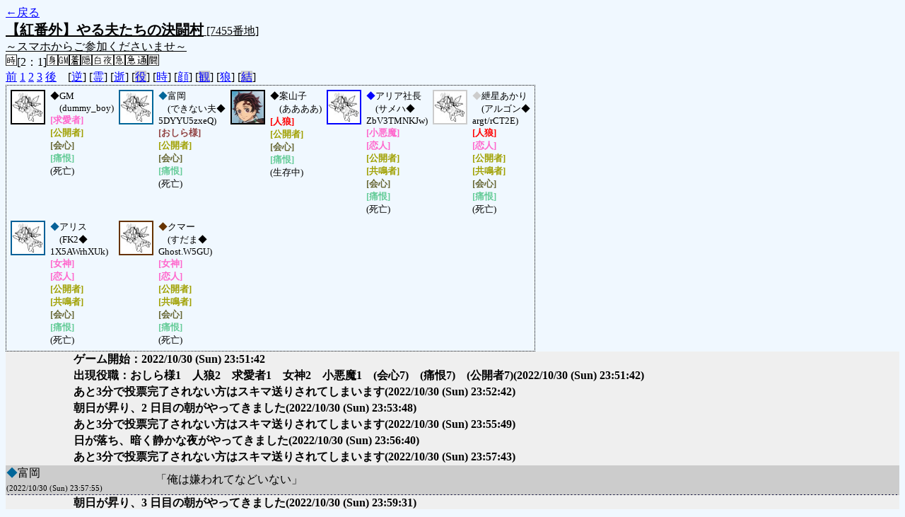

--- FILE ---
content_type: text/html; charset=UTF-8
request_url: http://alicegame.xsrv.jp/shinku/old_log.php?room_no=7455&reverse_log=on&heaven_talk=on&heaven_only=on&time=on&wolf_sight=on&icon=on&db_no=8
body_size: 2202
content:
<!DOCTYPE html>
<html lang="ja">
<head>
<meta charset="UTF-8">
<title>[7455番地] 【紅番外】やる夫たちの決闘 - 汝は人狼なりや？[過去ログ]</title>
<link rel="stylesheet" href="./css/old_log.css">
</head>
<body>
<a href="old_log.php?db_no=8">←戻る</a><br>
<span class="room"><span class="room-name">【紅番外】やる夫たちの決闘村</span> [7455番地]<br><span class="room-comment">～スマホからご参加くださいませ～</span></span><br>
<img src="./img/room_option/real_time.gif" alt="リアルタイム制 (昼： 2 分 / 夜： 1 分)" title="リアルタイム制 (昼： 2 分 / 夜： 1 分)" class="option">[2：1]<img src="./img/room_option/dummy_boy.gif" alt="初日の夜は身代わり君" title="初日の夜は身代わり君" class="option"><img src="./img/room_option/gm_login.gif" alt="身代わり君はGM" title="身代わり君はGM" class="option"><img src="./img/room_option/settle.gif" alt="決着村" title="決着村" class="option"><img src="./img/room_option/auto_open_cast.gif" alt="自動で霊界の配役を公開する" title="自動で霊界の配役を公開する" class="option"><img src="./img/room_option/mind_open.gif" alt="白夜村" title="白夜村" class="option"><img src="./img/room_option/critical.gif" alt="急所村" title="急所村" class="option"><img src="./img/room_option/notice_critical.gif" alt="急所通知" title="急所通知" class="option"><img src="./img/room_option/duel.gif" alt="決闘村" title="決闘村" class="option"><br>
<a href="#beforegame">前</a>
<a href="#date1">1</a>
<a href="#date2">2</a>
<a href="#date3">3</a>
<a href="#aftergame">後</a>　[<a href="old_log.php?room_no=7455&heaven_talk=on&heaven_only=on&time=on&icon=on&wolf_sight=on&db_no=8" class="option-on">逆</a>]
[<a href="old_log.php?room_no=7455&reverse_log=on&heaven_only=on&time=on&icon=on&wolf_sight=on&db_no=8" class="option-on">霊</a>]
[<a href="old_log.php?room_no=7455&reverse_log=on&heaven_talk=on&time=on&icon=on&wolf_sight=on&db_no=8" class="option-on">逝</a>]
[<a href="old_log.php?room_no=7455&reverse_log=on&heaven_talk=on&heaven_only=on&time=on&icon=on&wolf_sight=on&add_role=on&db_no=8" class="option-off">役</a>]
[<a href="old_log.php?room_no=7455&reverse_log=on&heaven_talk=on&heaven_only=on&icon=on&wolf_sight=on&db_no=8" class="option-on">時</a>]
[<a href="old_log.php?room_no=7455&reverse_log=on&heaven_talk=on&heaven_only=on&time=on&wolf_sight=on&db_no=8" class="option-on">顔</a>]
[<a href="old_log.php?room_no=7455&reverse_log=on&heaven_talk=on&heaven_only=on&time=on&icon=on&wolf_sight=on&watch=on&db_no=8" class="option-off">観</a>]
[<a href="old_log.php?room_no=7455&reverse_log=on&heaven_talk=on&heaven_only=on&time=on&icon=on&db_no=8" class="option-on">狼</a>]
[<a href="old_log.php?room_no=7455&reverse_log=on&heaven_talk=on&heaven_only=on&time=on&icon=on&wolf_sight=on&personal_result=on&db_no=8" class="option-off">結</a>]

<div class="player"><table><tr>
<td><img src="./img/grave.jpg" alt="icon" title="僕はおいしくないよ" style="border-color:#000000;" width="45" height="45" onMouseover="this.src='./user_icon/../img/dummy_boy_user_icon.jpg'" onMouseout="this.src='./img/grave.jpg'"></td>
<td><span class="symbol" style="color:#000000;">◆</span>GM<br>　(dummy_boy)<br><span class="cupid">[求愛者]</span><br><span class="mind">[公開者]</span><br><span class="authority">[会心]</span><br><span class="luck">[痛恨]</span><br>(死亡)</td>
<td><img src="./img/grave.jpg" alt="icon" title=" " style="border-color:#006699;" width="45" height="45" onMouseover="this.src='./user_icon/10994.jpg'" onMouseout="this.src='./img/grave.jpg'"></td>
<td><span class="symbol" style="color:#006699;">◆</span>富岡<br>　(できない夫◆<br>5DYYU5zxeQ)<br><span class="assassin">[おしら様]</span><br><span class="mind">[公開者]</span><br><span class="authority">[会心]</span><br><span class="luck">[痛恨]</span><br>(死亡)</td>
<td><img src="./user_icon/10759.png" alt="icon" title=" " style="border-color:#000000;" width="45" height="45"></td>
<td><span class="symbol" style="color:#000000;">◆</span>案山子<br>　(ああああ)<br><span class="wolf">[人狼]</span><br><span class="mind">[公開者]</span><br><span class="authority">[会心]</span><br><span class="luck">[痛恨]</span><br>(生存中)</td>
<td><img src="./img/grave.jpg" alt="icon" title="" style="border-color:#0000FF;" width="45" height="45" onMouseover="this.src='./user_icon/711.jpg'" onMouseout="this.src='./img/grave.jpg'"></td>
<td><span class="symbol" style="color:#0000FF;">◆</span>アリア社長<br>　(サメハ◆<br>ZbV3TMNKJw)<br><span class="cupid">[小悪魔]</span><br><span class="lovers">[恋人]</span><br><span class="mind">[公開者]</span><br><span class="mind">[共鳴者]</span><br><span class="authority">[会心]</span><br><span class="luck">[痛恨]</span><br>(死亡)</td>
<td><img src="./img/grave.jpg" alt="icon" title="" style="border-color:#CCCCCC;" width="45" height="45" onMouseover="this.src='./user_icon/10724.png'" onMouseout="this.src='./img/grave.jpg'"></td>
<td><span class="symbol" style="color:#CCCCCC;">◆</span>紲星あかり<br>　(アルゴン◆<br>argt/rCT2E)<br><span class="wolf">[人狼]</span><br><span class="lovers">[恋人]</span><br><span class="mind">[公開者]</span><br><span class="mind">[共鳴者]</span><br><span class="authority">[会心]</span><br><span class="luck">[痛恨]</span><br>(死亡)</td>
</tr>
<tr>
<td><img src="./img/grave.jpg" alt="icon" title="" style="border-color:#066198;" width="45" height="45" onMouseover="this.src='./user_icon/024.jpg'" onMouseout="this.src='./img/grave.jpg'"></td>
<td><span class="symbol" style="color:#066198;">◆</span>アリス<br>　(FK2◆<br>1X5AWrhXUk)<br><span class="cupid">[女神]</span><br><span class="lovers">[恋人]</span><br><span class="mind">[公開者]</span><br><span class="mind">[共鳴者]</span><br><span class="authority">[会心]</span><br><span class="luck">[痛恨]</span><br>(死亡)</td>
<td><img src="./img/grave.jpg" alt="icon" title="クマ鍋してもいいのよ？（ﾁﾗｯ" style="border-color:#663300;" width="45" height="45" onMouseover="this.src='./user_icon/890.jpg'" onMouseout="this.src='./img/grave.jpg'"></td>
<td><span class="symbol" style="color:#663300;">◆</span>クマー<br>　(すだま◆<br>Ghost.W5GU)<br><span class="cupid">[女神]</span><br><span class="lovers">[恋人]</span><br><span class="mind">[公開者]</span><br><span class="mind">[共鳴者]</span><br><span class="authority">[会心]</span><br><span class="luck">[痛恨]</span><br>(死亡)</td>
</tr></table></div>
<table id="date1" class="talk night">
<tr>
<td class="system-user" colspan="2">ゲーム開始：2022/10/30 (Sun) 23:51:42</td>
</tr>
<tr>
<td class="system-user" colspan="2">出現役職：おしら様1　人狼2　求愛者1　女神2　小悪魔1　(会心7)　(痛恨7)　(公開者7)<span>(2022/10/30 (Sun) 23:51:42)</span></td>
</tr>
<tr>
<td class="system-user" colspan="2">あと3分で投票完了されない方はスキマ送りされてしまいます<span>(2022/10/30 (Sun) 23:52:42)</span></td>
</tr>
</table>
<table id="date2" class="talk day">
<tr>
<td class="system-user" colspan="2">朝日が昇り、2 日目の朝がやってきました<span>(2022/10/30 (Sun) 23:53:48)</span></td>
</tr>
<tr>
<td class="system-user" colspan="2">あと3分で投票完了されない方はスキマ送りされてしまいます<span>(2022/10/30 (Sun) 23:55:49)</span></td>
</tr>
</table>
<table id="date2_night" class="talk night">
<tr>
<td class="system-user" colspan="2">日が落ち、暗く静かな夜がやってきました<span>(2022/10/30 (Sun) 23:56:40)</span></td>
</tr>
<tr>
<td class="system-user" colspan="2">あと3分で投票完了されない方はスキマ送りされてしまいます<span>(2022/10/30 (Sun) 23:57:43)</span></td>
</tr>
<tr class="user-talk heaven">
<td class="user-name"><span style="font-size:100%; color:#006699;">◆</span>富岡<br><span>(2022/10/30 (Sun) 23:57:55)</span></td>
<td class="say normal">「俺は嫌われてなどいない」</td>
</tr>
</table>
<table id="date3" class="talk day">
<tr>
<td class="system-user" colspan="2">朝日が昇り、3 日目の朝がやってきました<span>(2022/10/30 (Sun) 23:59:31)</span></td>
</tr>
</table>
</body>
</html>